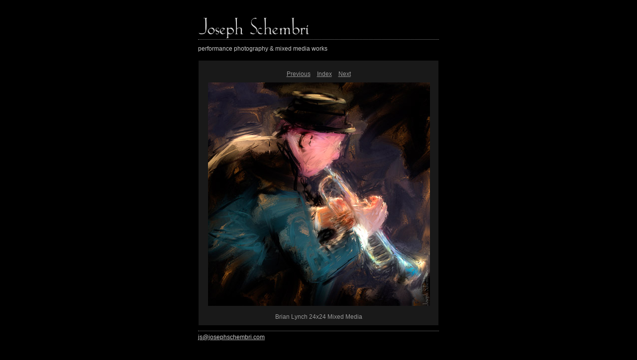

--- FILE ---
content_type: text/html
request_url: http://josephschembri.com/content/Brian_Lynch_24x24_Mixed_Media__large.html
body_size: 1310
content:

<!DOCTYPE HTML PUBLIC "-//W3C//DTD HTML 4.01 Transitional//EN" "http://www.w3.org/TR/html4/loose.dtd">
<html xmlns="http://www.w3.org/1999/xhtml" xml:lang="en">
<head>


<meta http-equiv="Content-Type" content="text/html; charset=UTF-8" >
<meta name="Keywords" content="photography,software,photos,digital darkroom,gallery,image,photographer,adobe,photoshop,lightroom" >
<meta name="generator" content="Adobe Photoshop Lightroom" >
<title></title>
<link rel="stylesheet" type="text/css" media="screen" title="Custom Settings" href="./custom.css" >
<link rel="stylesheet" type="text/css" media="screen" title="Custom Settings" href="../resources/css/master.css" >


<script type="text/javascript">
window.AgMode = "publish";
cellRolloverColor="#A1A1A1";
cellColor="#949494";
</script>
<script type="text/javascript" src="../resources/js/live_update.js">
</script>


<!--[if lt IE 7.]> <script defer type="text/javascript" src="../resources/js/pngfix.js"></script> <![endif]-->
<!--[if gt IE 6]> <link rel="stylesheet" href="../resources/css/ie7.css"></link> <![endif]-->
<!--[if lt IE 7.]> <link rel="stylesheet" href="../resources/css/ie6.css"></link> <![endif]-->
</head>


<body>


<div id="wrapper_large">
    <div id="model.nonCSS.idplateEnabled">
    <div class="logo"> <a href="../index.html"> <img width="256" height="59" class="pngDelayDisplay" src="./logo.png" alt="Logo"> </a> </div>
  </div>
  
  
  <div id="sitetitle">
    <h1 onclick="clickTarget( this, 'metadata.siteTitle.value' );" id="metadata.siteTitle.value" class="textColor"></h1>
  </div>
  <div id="collectionHeader">
    <h1 onclick="clickTarget( this, 'metadata.groupTitle.value' );" id="metadata.groupTitle.value" class="textColor"></h1>
    <p onclick="clickTarget( this, 'metadata.groupDescription.value' );" id="metadata.groupDescription.value" class="textColor">performance photography &amp; mixed media works</p>
  </div>



  
  <div id="stage2">
    <div id="previewFull" class="borderTopLeft borderBottomRight">
      <div id="detailTitle" class="detailText">
              </div>

	  
      <div class="detailNav">
        <ul>
                                    <li class="previous"> <a class="paginationLinks detailText" href="../content/Josh_Baca_large.html">Previous</a> </li>
                                    <li class="index"> <a href="../index_4.html" class="detailLinks detailText">Index</a> </li>
                          <li class="next"> <a class="paginationLinks detailText" href="../content/Buglisi_Dance_Theatre__large.html">Next</a> </li>
                                          </ul>
      </div>

      <a href="../index_4.html">

      <div style="margin-left:19px;">
                        <img src="images/large/Brian_Lynch_24x24_Mixed_Media_.jpg"
                    class="previewFullImage preview"
                    id="previewImage"
                    alt=""
                                        onclick="var node=parentNode.parentNode; if( node.click ) { return node.click(); } else { return true; }">
               
      </div>
      </a>
      <div style="clear:both; height:5px"></div>

	  
      <div id="detailCaption" class="detailText">
        Brian Lynch 24x24 Mixed Media        </div>
    </div>
  </div>
  <div class="clear">
  </div>


  
  <div id="contact">
          <a href="mailto:user@domain"> <p
        class="textColor" id="metadata.contactInfo.value">js@josephschembri.com</p>
          </a>
      </div>
  <div class="clear">
  </div>
</div>
</body>
</html>




--- FILE ---
content_type: text/css
request_url: http://josephschembri.com/content/custom.css
body_size: 504
content:
#previewFull {
  background-color: #191919 !important;
  width: 482px !important;
  color: inherit;
}

#liveUpdateContactInfo {
}

#sitetitle {
  border-bottom: 1px dotted #8C8C8C !important;
}

body {
  background-color: #000000 !important;
  color: inherit;
}

#stage, #stage2 {
  border-bottom: 1px dotted #8C8C8C !important;
}

.borderRight {
  border-right: 1px solid #000000 !important;
}

#wrapper_thumb {
  width: 484px !important;
}

.logo {
  display: inherit !important;
}

.detailText {
  color: #999999 !important;
  background-color: inherit;
}

.preview {
  border: none !important;
}

.thumbnail {
  background-color: #191919 !important;
  color: inherit;
}

.itemNumber {
  color: #000000 !important;
  display: none !important;
  background-color: inherit;
}

#stage2 {
  width: 484px !important;
}

.thumb, .preview {
  filter: none !important;
}

.selectedThumbnail, .thumbnail:hover {
  background-color: #333333 !important;
  color: inherit;
}

.borderTopLeft {
  border-top: 1px solid #000000 !important;
  border-left: 1px solid #000000 !important;
}

.borderRightDotted {
  border-right: 1px dotted #000000 !important;
}

.caption {
  color: #B3B3B3 !important;
  background-color: inherit;
}

.emptyThumbnail {
  background-color: #191919 !important;
  color: inherit;
}

#wrapper_large {
  width: 484px !important;
}

.borderBottomRight {
  border-right: 1px solid #000000 !important;
  border-bottom: 1px solid #000000 !important;
}

#previewImage {
  maxSize: 450.00 !important;
}

.paginationLinks, .pagination, #liveUpdatePagination {
}

.thumb {
  border: 1px solid #000000 !important;
}

#liveUpdateSiteTitle {
}

.borderBottom {
  border-bottom: 1px solid #000000 !important;
}

#stage {
  width: 484px !important;
}

.textColor {
  color: #CCCCCC !important;
  background-color: inherit;
}
